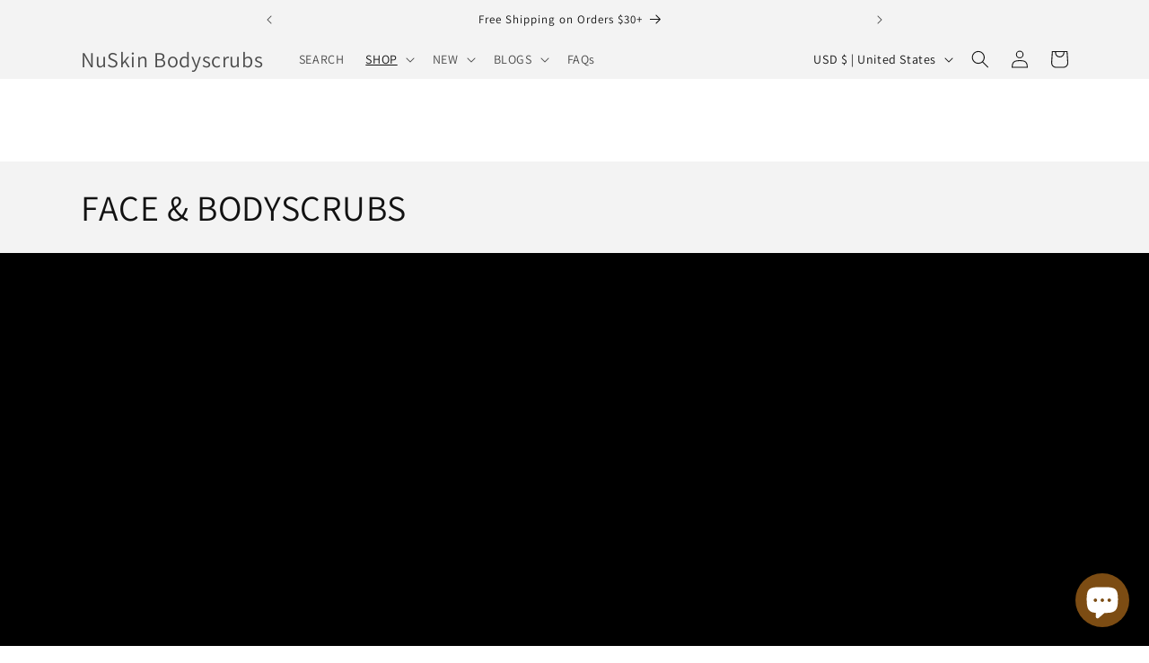

--- FILE ---
content_type: application/x-javascript
request_url: https://www.goldendev.win/shopify/show-recent-orders/shop/status/nuskin-bodyscrubs.myshopify.com.js?58965391
body_size: -336
content:
var sro_settings_updated = 1719064629;

--- FILE ---
content_type: application/x-javascript
request_url: https://app.sealsubscriptions.com/shopify/public/status/shop/nuskin-bodyscrubs.myshopify.com.js?1768961736
body_size: -294
content:
var sealsubscriptions_settings_updated='1734881229';

--- FILE ---
content_type: text/javascript; charset=utf-8
request_url: https://nuskinbodyscrubs.com/products/lip-scrub.js
body_size: 928
content:
{"id":7297239679126,"title":"Lip Scrub","handle":"lip-scrub","description":"\u003cp\u003e Our Natural Lip Scrub helps restore your lips' natural color and softness. Removing dead skin cells, it will leave you with beautiful and nourished lips.\u003c\/p\u003e\n\u003cp\u003eFor Best Results, Use 3-4 times a week in addition to the daily use of our NuSkin Bodyscrubs Lip Balm.\u003c\/p\u003e","published_at":"2021-12-12T10:13:08-05:00","created_at":"2021-12-12T10:12:39-05:00","vendor":"NuSkin Bodyscrubs","type":"","tags":[],"price":700,"price_min":700,"price_max":700,"available":true,"price_varies":false,"compare_at_price":null,"compare_at_price_min":0,"compare_at_price_max":0,"compare_at_price_varies":false,"variants":[{"id":41208930697366,"title":"Default Title","option1":"Default Title","option2":null,"option3":null,"sku":"NBSLN0023S","requires_shipping":true,"taxable":true,"featured_image":null,"available":true,"name":"Lip Scrub","public_title":null,"options":["Default Title"],"price":700,"weight":0,"compare_at_price":null,"inventory_management":"shopify","barcode":"","requires_selling_plan":false,"selling_plan_allocations":[{"price_adjustments":[{"position":1,"price":630},{"position":2,"price":525}],"price":630,"compare_at_price":700,"per_delivery_price":630,"selling_plan_id":3865346198,"selling_plan_group_id":"0bbc15226fd84a93008208e821093010d46d5558"}]}],"images":["\/\/cdn.shopify.com\/s\/files\/1\/0460\/0066\/8822\/files\/IMG-0420.png?v=1695323336"],"featured_image":"\/\/cdn.shopify.com\/s\/files\/1\/0460\/0066\/8822\/files\/IMG-0420.png?v=1695323336","options":[{"name":"Title","position":1,"values":["Default Title"]}],"url":"\/products\/lip-scrub","media":[{"alt":null,"id":27674047479958,"position":1,"preview_image":{"aspect_ratio":1.0,"height":1080,"width":1080,"src":"https:\/\/cdn.shopify.com\/s\/files\/1\/0460\/0066\/8822\/files\/IMG-0420.png?v=1695323336"},"aspect_ratio":1.0,"height":1080,"media_type":"image","src":"https:\/\/cdn.shopify.com\/s\/files\/1\/0460\/0066\/8822\/files\/IMG-0420.png?v=1695323336","width":1080}],"requires_selling_plan":false,"selling_plan_groups":[{"id":"0bbc15226fd84a93008208e821093010d46d5558","name":"Subscribe \u0026 save","options":[{"name":"Deliver every ","position":1,"values":["4 weeks"]}],"selling_plans":[{"id":3865346198,"name":"Weekly subscription","description":"","options":[{"name":"Deliver every ","position":1,"value":"4 weeks"}],"recurring_deliveries":true,"price_adjustments":[{"order_count":3,"position":1,"value_type":"percentage","value":10},{"order_count":null,"position":2,"value_type":"percentage","value":25}]}],"app_id":"Seal Subscriptions"}]}